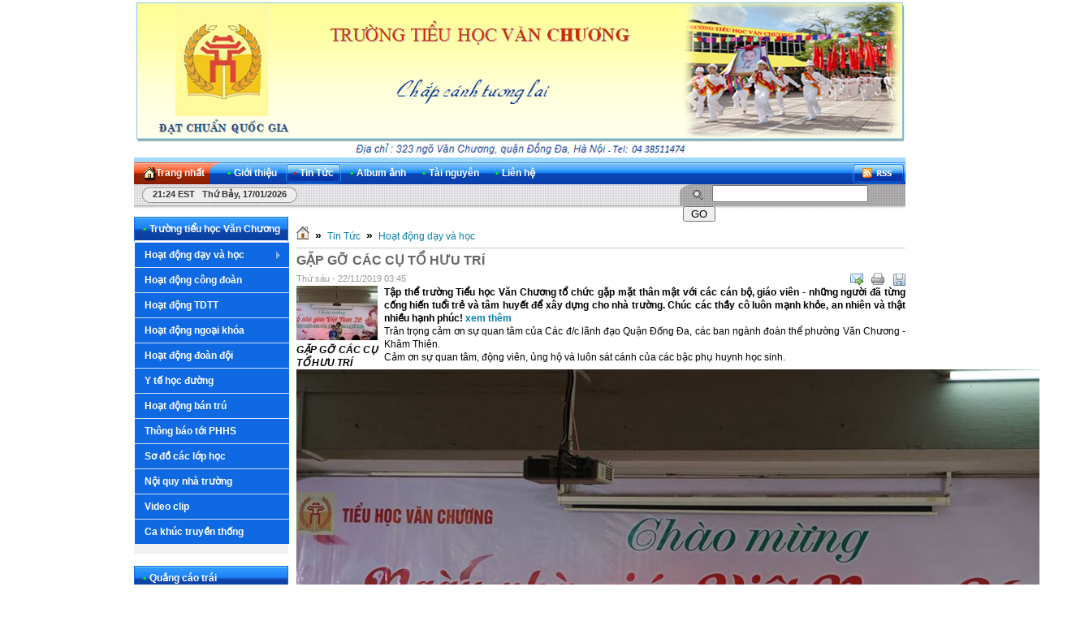

--- FILE ---
content_type: text/html; charset=utf-8
request_url: https://tieuhocvanchuong.edu.vn/vi/news/Hoat-dong-day-va-hoc/GAP-GO-CAC-CU-TO-HUU-TRI-284/
body_size: 7224
content:

<!DOCTYPE html PUBLIC "-//W3C//DTD XHTML 1.0 Strict//EN" "http://www.w3.org/TR/xhtml1/DTD/xhtml1-strict.dtd">
<html xmlns="http://www.w3.org/1999/xhtml">
    <head>
        <title>GẶP GỠ CÁC CỤ TỔ HƯU TRÍ - Trường tiểu học Văn Chương</title>
 <meta name="description" content="Tập thể trường Tiểu học Văn Chương tổ chức gặp mặt thân mật với các cán bộ, giáo viên - những người đã từng cống hiến tuổi trẻ và tâm huyết để xây dựng cho nhà trường. Chúc các thầy cô luôn mạnh khỏe, an nhiên và thật nhiều hạnh phúc!" />
<meta name="keywords" content="tập thể,tiểu học,văn chương,tổ chức,gặp mặt,thân mật,cán bộ,giáo viên,cống hiến,tuổi trẻ,tâm huyết,xây dựng,nhà trường,mạnh khỏe,tiểu học văn chương" />
<meta http-equiv="Content-Type" content="text/html; charset=utf-8" />
<meta http-equiv="content-language" content="vi" />
<meta name="language" content="vietnamese" />
<meta name="author" content="Trường tiểu học Văn Chương" />
<meta name="copyright" content="Trường tiểu học Văn Chương [lienhe@voithan.com]" />
<meta name="robots" content="index, archive, follow, noodp" />
<meta name="googlebot" content="index,archive,follow,noodp" />
<meta name="msnbot" content="all,index,follow" />
<meta name="generator" content="NukeViet v3.x" />
<link rel="canonical" href="https://tieuhocvanchuong.edu.vn:443/vi/news/Hoat-dong-day-va-hoc/GAP-GO-CAC-CU-TO-HUU-TRI-284/" />

        <link rel="icon" href="/favicon.ico" type="image/vnd.microsoft.icon" />
        <link rel="shortcut icon" href="/favicon.ico" type="image/vnd.microsoft.icon" />
        <link rel="stylesheet" type="text/css" href="/themes/default/css/reset.css?t=2" />
        <link rel="stylesheet" type="text/css" href="/themes/default/css/template.css?t=2" />
        <link rel="stylesheet" type="text/css" href="/themes/default/css/icons.css?t=2" />
        <link rel="StyleSheet" href="/themes/default/css/news.css?t=2" type="text/css" />
<link rel="stylesheet" type="text/css" href="/themes/default/css/real.css?t=2" />
<link rel="stylesheet" type="text/css" href="/themes/default/css/tab_info.css?t=2" />

        <link rel="alternate" href="/vi/news/rss/" title="Tin Tức" type="application/rss+xml" />
<link rel="alternate" href="/vi/news/rss/Hoat-dong-day-va-hoc/" title="Tin Tức - Hoạt động dạy và học" type="application/rss+xml" />
<link rel="alternate" href="/vi/news/rss/Thoi-khoa-bieu/" title="Tin Tức - Thời khóa biểu" type="application/rss+xml" />
<link rel="alternate" href="/vi/news/rss/Day-tot-hoc-tot/" title="Tin Tức - Dạy tốt - học tốt" type="application/rss+xml" />
<link rel="alternate" href="/vi/news/rss/Noi-quy-nha-truong/" title="Tin Tức - Nội quy nhà trường" type="application/rss+xml" />
<link rel="alternate" href="/vi/news/rss/Hoat-dong-ban-tru/" title="Tin Tức - Hoạt động bán trú" type="application/rss+xml" />
<link rel="alternate" href="/vi/news/rss/Thong-bao-toi-PHHS/" title="Tin Tức - Thông báo tới PHHS" type="application/rss+xml" />
<link rel="alternate" href="/vi/news/rss/Hoat-dong-cong-doan/" title="Tin Tức - Hoạt động công đoàn" type="application/rss+xml" />
<link rel="alternate" href="/vi/news/rss/Hoat-dong-TDTT/" title="Tin Tức - Hoạt động TDTT" type="application/rss+xml" />
<link rel="alternate" href="/vi/news/rss/Hoat-dong-ngoai-khoa/" title="Tin Tức - Hoạt động ngoại khóa" type="application/rss+xml" />
<link rel="alternate" href="/vi/news/rss/Hoat-dong-doan-doi/" title="Tin Tức - Hoạt động đoàn đội" type="application/rss+xml" />
<link rel="alternate" href="/vi/news/rss/Y-te-hoc-duong/" title="Tin Tức - Y tế học đường" type="application/rss+xml" />
<link rel="alternate" href="/vi/news/rss/So-do-cac-lop-hoc/" title="Tin Tức - Sơ đồ các lớp học" type="application/rss+xml" />
<link rel="alternate" href="/vi/news/rss/Video-clip/" title="Tin Tức - Video clip" type="application/rss+xml" />
<link rel="alternate" href="/vi/news/rss/Ca-khuc-truyen-thong/" title="Tin Tức - Ca khúc truyền thống" type="application/rss+xml" />
<link rel="alternate" href="/vi/news/rss/Cac-van-ban-chi-dao/" title="Tin Tức - Các văn bản chỉ đạo" type="application/rss+xml" />

        <script type="text/javascript" src="/js/language/vi.js?t=2"></script>
<script type="text/javascript" src="/js/jquery/jquery.min.js?t=2"></script>
<script type="text/javascript">
//<![CDATA[
var nv_siteroot="/",nv_sitelang="vi",nv_name_variable="nv",nv_fc_variable="op",nv_lang_variable="language",nv_module_name="news",nv_my_ofs=-5,nv_my_abbr="EST",nv_cookie_prefix="nv3c_Iwxxg",nv_area_admin=0;
//]]>
</script>
<script type="text/javascript" src="/js/global.js?t=2"></script>
<script type="text/javascript" src="/modules/news/js/user.js?t=2"></script>

    <script type="text/javascript" src="/js/star-rating/jquery.rating.pack.js?t=2"></script>
<script src="/js/star-rating/jquery.MetaData.js?t=2" type="text/javascript"></script>
<link href="/js/star-rating/jquery.rating.css?t=2" type="text/css" rel="stylesheet"/>
<link type="text/css" rel="Stylesheet" href="/js/shadowbox/shadowbox.css?t=2" />
<script type="text/javascript" src="/js/shadowbox/shadowbox.js?t=2"></script>
<script type="text/javascript">Shadowbox.init({ handleOversize: "drag" });</script></head>
    <body>
    <noscript>
        <div id="nojavascript">Trình duyệt của bạn đã tắt chức năng hỗ trợ JavaScript.<br />Website chỉ làm việc khi bạn bật nó trở lại.<br />Để tham khảo cách bật JavaScript, hãy click chuột <a href="http://wiki.nukeviet.vn/support:browser:enable_javascript">vào đây</a>!</div>
    </noscript>
        <div id="container">
            <div id="header">
                <!-- <div id="logo">
                    <a title="Trường tiểu học Văn Chương" href="/vi/"><img src="/images/logo.png" alt="Trường tiểu học Văn Chương" /></a>
                </div>-->
                
            </div>
			<link rel="stylesheet" type="text/css"	href="/themes/default/css/nav_menu.css?t=2" />
<div class="nav">
    <ul class="nav fl">
        <li class="home">
            <a title="Trang nhất" href="/vi/"><span>Trang nhất</span></a>
        </li>
                <li >
            <a title="Giới thiệu" href="/vi/about/"><span><strong>&bull;</strong>Giới thiệu 
                </span></a>
            
        </li>
        
        <li  class="current">
            <a title="Tin Tức" href="/vi/news/"><span><strong>&bull;</strong>Tin Tức 
                </span></a>
                        <ul class="subnav">
                                <li>
                    <a title="Hoạt động dạy và học" href="/vi/news/Hoat-dong-day-va-hoc/">&raquo; Hoạt động dạy và học</a>
                </li>
                
                <li>
                    <a title="Hoạt động bán trú" href="/vi/news/Hoat-dong-ban-tru/">&raquo; Hoạt động bán trú</a>
                </li>
                
                <li>
                    <a title="Thông báo tới PHHS" href="/vi/news/Thong-bao-toi-PHHS/">&raquo; Thông báo tới PHHS</a>
                </li>
                
                <li>
                    <a title="Hoạt động công đoàn" href="/vi/news/Hoat-dong-cong-doan/">&raquo; Hoạt động công đoàn</a>
                </li>
                
                <li>
                    <a title="Hoạt động đoàn đội" href="/vi/news/Hoat-dong-doan-doi/">&raquo; Hoạt động đoàn đội</a>
                </li>
                
                <li>
                    <a title="Video clip" href="/vi/news/Video-clip/">&raquo; Video clip</a>
                </li>
                
                <li>
                    <a title="Các văn bản chỉ đạo" href="/vi/news/Cac-van-ban-chi-dao/">&raquo; Các văn bản chỉ đạo</a>
                </li>
                
            </ul>
            
        </li>
        
        <li >
            <a title="Album ảnh" href="/vi/album-anh/"><span><strong>&bull;</strong>Album ảnh 
                </span></a>
                        <ul class="subnav">
                                <li>
                    <a title="Một số hình ảnh về các hoạt động của nhà trường trong học kì 1 năm học 2014- 2015" href="/vi/album-anh/Mot-so-hinh-anh-ve-cac-hoat-dong-cua-nha-truong-trong-hoc-ki-1-nam-hoc-2014-2015/">&raquo; Một số hình ảnh về các hoạt động của nhà trường trong học kì 1 năm học 2014- 2015</a>
                </li>
                
                <li>
                    <a title="Tham quan ngoại khoá" href="/vi/album-anh/Tham-quan-ngoai-khoa/">&raquo; Tham quan ngoại khoá</a>
                </li>
                
            </ul>
            
        </li>
        
        <li >
            <a title="Tài nguyên" href="/vi/tai-nguyen/"><span><strong>&bull;</strong>Tài nguyên 
                </span></a>
                        <ul class="subnav">
                                <li>
                    <a title="Thư viện điện tử" href="/vi/tai-nguyen/Thu-vien-dien-tu/">&raquo; Thư viện điện tử</a>
                </li>
                
                <li>
                    <a title="Sáng kiến kinh nghiệm" href="/vi/tai-nguyen/Sang-kien-kinh-nghiem/">&raquo; Sáng kiến kinh nghiệm</a>
                </li>
                
                <li>
                    <a title="Phần mềm hỗ trợ dạy học" href="/vi/tai-nguyen/Phan-mem-ho-tro-day-hoc/">&raquo; Phần mềm hỗ trợ dạy học</a>
                </li>
                
            </ul>
            
        </li>
        
        <li >
            <a title="Liên hệ" href="/vi/contact/"><span><strong>&bull;</strong>Liên hệ 
                </span></a>
            
        </li>
        
    </ul>
    <div class="rss fr">
        <a title="RSS" href="/vi/rss/">&nbsp;</a>
    </div>
</div>


			<div id="message">
                <div class="clock fl">
                    <span id="digclock" style="font-weight: 700;">21:24 EST Thứ bảy, 17/01/2026</span>
                </div>
                <form action="/" method="get" class="search fr" onsubmit="return nv_search_submit('topmenu_search_query', 'topmenu_search_checkss', 'topmenu_search_submit', 3, 60);">
                    <fieldset>
                    	<input type="hidden" id="topmenu_search_checkss" value="" />
                        <input class="txt" type="text" name="topmenu_search_query" id="topmenu_search_query" maxlength="60" />
                        <input class="submit" type="button" value="Go" name="topmenu_search_submit" id="topmenu_search_submit" onclick="nv_search_submit('topmenu_search_query', 'topmenu_search_checkss', 'topmenu_search_submit', 3, 60);"/>
                    </fieldset>
                </form>
            </div>
            
<div class="contentwrapper">
	
    <div class="span-5">
        <div class="box silver">
    <h3 class="header"><strong>&bull;</strong>Trường tiểu học Văn Chương</h3>
	<link rel="stylesheet" type="text/css" media="screen" href="/themes/default/css/superfish.css?t=2" />
<link rel="stylesheet" type="text/css" media="screen" href="/themes/default/css/superfish-navbar.css?t=2" />
<link rel="stylesheet" type="text/css" media="screen" href="/themes/default/css/superfish-vertical.css?t=2" />
<script	type="text/javascript" src="/js/superfish/hoverIntent.js?t=2"></script>
<script	type="text/javascript" src="/js/superfish/superfish.js?t=2"></script>
<script	type="text/javascript" src="/js/superfish/supersubs.js?t=2"></script>
<script type="text/javascript"> 
$(document).ready(function(){ 
    $("ul.sf-menu").superfish({ 
		animation: {height:'show'},   
		delay:     1000               
	}); 
});  
</script>
<ul class="sf-menu sf-vertical sf-js-enabled sf-shadow">
		<li><a title="Hoạt động dạy và học" href="/vi/news/Hoat-dong-day-va-hoc/" class="sf-with-ul"><strong>Hoạt động dạy và học</strong></a>						
				<ul>			
			
<li>
	<a title="Thời khóa biểu" href="/vi/news/Thoi-khoa-bieu/" class="sf-with-ul"><strong>Thời khóa biểu</strong></a>	
	                
</li>
<li>
	<a title="Dạy tốt - học tốt" href="/vi/news/Day-tot-hoc-tot/" class="sf-with-ul"><strong>Dạy tốt - học tốt</strong></a>	
	                
</li>	
		</ul>
	</li>
	<li><a title="Hoạt động công đoàn" href="/vi/news/Hoat-dong-cong-doan/" class="sf-with-ul"><strong>Hoạt động công đoàn</strong></a>						
		
	</li>
	<li><a title="Hoạt động TDTT" href="/vi/news/Hoat-dong-TDTT/" class="sf-with-ul"><strong>Hoạt động TDTT</strong></a>						
		
	</li>
	<li><a title="Hoạt động ngoại khóa" href="/vi/news/Hoat-dong-ngoai-khoa/" class="sf-with-ul"><strong>Hoạt động ngoại khóa</strong></a>						
		
	</li>
	<li><a title="Hoạt động đoàn đội" href="/vi/news/Hoat-dong-doan-doi/" class="sf-with-ul"><strong>Hoạt động đoàn đội</strong></a>						
		
	</li>
	<li><a title="Y tế học đường" href="/vi/news/Y-te-hoc-duong/" class="sf-with-ul"><strong>Y tế học đường</strong></a>						
		
	</li>
	<li><a title="Hoạt động bán trú" href="/vi/news/Hoat-dong-ban-tru/" class="sf-with-ul"><strong>Hoạt động bán trú</strong></a>						
		
	</li>
	<li><a title="Thông báo tới PHHS" href="/vi/news/Thong-bao-toi-PHHS/" class="sf-with-ul"><strong>Thông báo tới PHHS</strong></a>						
		
	</li>
	<li><a title="Sơ đồ các lớp học" href="/vi/news/So-do-cac-lop-hoc/" class="sf-with-ul"><strong>Sơ đồ các lớp học</strong></a>						
		
	</li>
	<li><a title="Nội quy nhà trường" href="/vi/news/Noi-quy-nha-truong/" class="sf-with-ul"><strong>Nội quy nhà trường</strong></a>						
		
	</li>
	<li><a title="Video clip" href="/vi/news/Video-clip/" class="sf-with-ul"><strong>Video clip</strong></a>						
		
	</li>
	<li><a title="Ca khúc truyền thống" href="/vi/news/Ca-khuc-truyen-thong/" class="sf-with-ul"><strong>Ca khúc truyền thống</strong></a>						
		
	</li>
</ul>
<div class="clear"></div>

</div>
<div class="box silver">
    <h3 class="header"><strong>&bull;</strong>Quảng cáo trái</h3>
	<div class="clear"></div>
<div style="margin-top:2px;position:relative">
	
		<a href="/index.php?language=vi&amp;nv=banners&amp;op=click&amp;id=1" onclick="this.target='_blank'" title="Bo ngoai giao">
		<img alt="Bo ngoai giao" style="border-width:0px" src="/uploads/banners/bongoaigiao.jpg" width="190" height="64" />
	</a>
	
	
</div><div class="clear"></div>
<div style="margin-top:2px;position:relative">
	
		<a href="/index.php?language=vi&amp;nv=banners&amp;op=click&amp;id=2" onclick="this.target='_blank'" title="vinades">
		<img alt="vinades" style="border-width:0px" src="/uploads/banners/vinades.jpg" width="190" height="454" />
	</a>
	
	
</div>
</div>

    </div>
    <div class="span-19 last">
         	    <h3 class="breakcolumn">
	    	<a title="Trang nhất" href="/"><img src="/themes/default/images/icons/home.png" alt="Trang nhất" /></a>
	    					<span class="breakcolumn">&raquo;</span>	    	
	    		<a href="/vi/news/" title="Tin Tức">Tin Tức</a>
	    	
				<span class="breakcolumn">&raquo;</span>	    	
	    		<a href="/vi/news/Hoat-dong-day-va-hoc/" title="Hoạt động dạy và học">Hoạt động dạy và học</a>
	    	
	    </h3>
             
    	
        <div class="news_column" style="padding:0 !important;margin:0 !important;">
    <div id="news_detail">
        <h1>GẶP GỠ CÁC CỤ TỔ HƯU TRÍ</h1>
        <span class="time">Thứ sáu - 22/11/2019  03:45</span>
        <div class="control">
            <ul>
                                <li>
                    <a rel="nofollow" class="sendmail" title="Gửi bài viết qua email" href="javascript:void(0);" onclick="NewWindow('/vi/news/sendmail/Hoat-dong-day-va-hoc/GAP-GO-CAC-CU-TO-HUU-TRI-284/','','500','400','no');return false"></a>
                </li>
                                <li>
                    <a class="print" title="In ra" href="javascript: void(0)" onclick="NewWindow('/vi/news/print/Hoat-dong-day-va-hoc/GAP-GO-CAC-CU-TO-HUU-TRI-284/','','840','768','yes');return false"></a>
                </li>
                                <li>
                    <a class="savefile" title="Lưu bài viết này" href="/vi/news/savefile/Hoat-dong-day-va-hoc/GAP-GO-CAC-CU-TO-HUU-TRI-284/"></a>
                </li>
                
            </ul>
        </div>
        <div style="clear: both;"></div>
                <div id="hometext">
                        <div id="imghome" class="fl" style="width:100px;margin-right:8px;">
                <a href="/uploads/news/2019_11/76686477_161388518590934_4332077230776647680_o.jpg" title="" rel="shadowbox"><img alt="GẶP GỠ CÁC CỤ TỔ HƯU TRÍ" src="/files/news/thumb/76686477_161388518590934_4332077230776647680_o.jpg" width="100"/></a>
                <p>
                    <em>GẶP GỠ CÁC CỤ TỔ HƯU TRÍ</em>
                </p>
            </div>
            Tập thể trường Tiểu học Văn Chương tổ chức gặp mặt thân mật với các cán bộ, giáo viên - những người đã từng cống hiến tuổi trẻ và tâm huyết để xây dựng cho nhà trường. Chúc các thầy cô luôn mạnh khỏe, an nhiên và thật nhiều hạnh phúc!
            <a href="/uploads/news/2019_11/76686477_161388518590934_4332077230776647680_o.jpg" title="">xem thêm</a>
        </div>
        
        <div class="bodytext">Trân trọng cảm ơn sự quan tâm của Các đ/c lãnh đạo Quận Đống Đa, các ban ngành đoàn thể phường Văn Chương - Khâm Thiên.<div> Cảm ơn sự quan tâm, động viên, ủng hộ và luôn sát cánh của các bậc phụ huynh học sinh.<br  /> <img alt="" src="/uploads/news/2019_11/76702436_161387455257707_837453322037231616_o.jpg" /><img alt="" src="/uploads/news/2019_11/71379205_161388398590946_3028017063974141952_o.jpg" /><img alt="" src="/uploads/news/2019_11/75625327_161387758591010_3983883175527972864_o.jpg" style="width: 960px; height: 639px;" /><img alt="" src="/uploads/news/2019_11/76650734_161388075257645_8469773428671381504_o.jpg" /><img alt="" src="/uploads/news/2019_11/76686477_161388518590934_4332077230776647680_o.jpg" /><img alt="" src="/uploads/news/2019_11/76697231_161388261924293_5363729260039110656_o.jpg" /><img alt="" src="/uploads/news/2019_11/76979592_161388108590975_8689205695825838080_o.jpg" /><img alt="" src="/uploads/news/2019_11/77027916_161388435257609_4696173771805949952_o.jpg" /><img alt="" src="/uploads/news/2019_11/77084243_161387911924328_2010013942562160640_o.jpg" /><img alt="" src="/uploads/news/2019_11/77202337_161388425257610_8198766189204209664_o.jpg" style="width: 960px; height: 639px;" /><img alt="" src="/uploads/news/2019_11/77351119_161387881924331_363275828613611520_o.jpg" /></div></div>
        
    </div>
        <form id="form3B" action="">
        <div class="clearfix">
            <div id="stringrating">Tổng số điểm của bài viết là: 0 trong 0 đánh giá</div>
            <div style="padding: 5px;">
                <input class="hover-star" type="radio" value="1" title="bài viết rất kém" /><input class="hover-star" type="radio" value="2" title="bài viết kém" /><input class="hover-star" type="radio" value="3" title="bài viết đạt" /><input class="hover-star" type="radio" value="4" title="bài viết tốt" /><input class="hover-star" type="radio" value="5" title="bài viết rất tốt" /><span id="hover-test" style="margin: 0 0 0 20px;">Click để đánh giá bài viết</span>
            </div>
        </div>
    </form>
    <script type="text/javascript">
        var sr = 0;
        $('.hover-star').rating({
            focus: function(value, link){
                var tip = $('#hover-test');
                if (sr != 2) {
                    tip[0].data = tip[0].data || tip.html();
                    tip.html(link.title || 'value: ' + value);
                    sr = 1;
                }
            },
            blur: function(value, link){
                var tip = $('#hover-test');
                if (sr != 2) {
                    $('#hover-test').html(tip[0].data || '');
                    sr = 1;
                }
            },
            callback: function(value, link){
                if (sr == 1) {
                    sr = 2;
                    $('.hover-star').rating('disable');
                    sendrating('284', value, 'da4b098f23cb54e1e77db30205b31a63');
                }
            }
        });
        
        $('.hover-star').rating('select', '-1');
    </script>
        <div class="keywords">
        <strong>Từ khóa: </strong>
        <a title="tập thể" href="/index.php?language=vi&amp;nv=news&amp;op=search&amp;q=t%E1%BA%ADp+th%E1%BB%83"><em>tập thể</em></a>, <a title="tiểu học" href="/index.php?language=vi&amp;nv=news&amp;op=search&amp;q=ti%E1%BB%83u+h%E1%BB%8Dc"><em>tiểu học</em></a>, <a title="văn chương" href="/index.php?language=vi&amp;nv=news&amp;op=search&amp;q=v%C4%83n+ch%C6%B0%C6%A1ng"><em>văn chương</em></a>, <a title="tổ chức" href="/index.php?language=vi&amp;nv=news&amp;op=search&amp;q=t%E1%BB%95+ch%E1%BB%A9c"><em>tổ chức</em></a>, <a title="gặp mặt" href="/index.php?language=vi&amp;nv=news&amp;op=search&amp;q=g%E1%BA%B7p+m%E1%BA%B7t"><em>gặp mặt</em></a>, <a title="thân mật" href="/index.php?language=vi&amp;nv=news&amp;op=search&amp;q=th%C3%A2n+m%E1%BA%ADt"><em>thân mật</em></a>, <a title="cán bộ" href="/index.php?language=vi&amp;nv=news&amp;op=search&amp;q=c%C3%A1n+b%E1%BB%99"><em>cán bộ</em></a>, <a title="giáo viên" href="/index.php?language=vi&amp;nv=news&amp;op=search&amp;q=gi%C3%A1o+vi%C3%AAn"><em>giáo viên</em></a>, <a title="cống hiến" href="/index.php?language=vi&amp;nv=news&amp;op=search&amp;q=c%E1%BB%91ng+hi%E1%BA%BFn"><em>cống hiến</em></a>, <a title="tuổi trẻ" href="/index.php?language=vi&amp;nv=news&amp;op=search&amp;q=tu%E1%BB%95i+tr%E1%BA%BB"><em>tuổi trẻ</em></a>, <a title="tâm huyết" href="/index.php?language=vi&amp;nv=news&amp;op=search&amp;q=t%C3%A2m+huy%E1%BA%BFt"><em>tâm huyết</em></a>, <a title="xây dựng" href="/index.php?language=vi&amp;nv=news&amp;op=search&amp;q=x%C3%A2y+d%E1%BB%B1ng"><em>xây dựng</em></a>, <a title="nhà trường" href="/index.php?language=vi&amp;nv=news&amp;op=search&amp;q=nh%C3%A0+tr%C6%B0%E1%BB%9Dng"><em>nhà trường</em></a>, <a title="mạnh khỏe" href="/index.php?language=vi&amp;nv=news&amp;op=search&amp;q=m%E1%BA%A1nh+kh%E1%BB%8Fe"><em>mạnh khỏe</em></a>
    </div>
    
	    <div id="idcomment">
        <ul class="control">
            <li>
                <a onclick="nv_show_hidden('showcomment',2);" href="javascript:void(0);"><img src="/themes/default/images/news/comment.png" alt="Show comment" /><strong>Xem phản hồi</strong></a>
            </li>
            <li>
                -- <a onclick="nv_show_hidden('formcomment',2);" href="javascript:void(0);"><img alt="Add comment" src="/themes/default/images/news/comment_add.png" /><strong>Gửi phản hồi</strong></a>
            </li>
        </ul>
        <div class="clearfix"></div>
        <div id="showcomment">	
	<div class="page"></div></div>
        <div id="formcomment">
        	
							<a title="Đăng nhập" href="/index.php?language=vi&amp;nv=users&amp;op=login&amp;nv_redirect=aHR0cHM6Ly90aWV1aG9jdmFuY2h1b25nLmVkdS52bjo0NDMvdmkvbmV3cy9Ib2F0LWRvbmctZGF5LXZhLWhvYy9HQVAtR08tQ0FDLUNVLVRPLUhVVS1UUkktMjg0LyNmb3JtY29tbWVudA,,">Bạn cần đăng nhập thành viên để sử dụng chức năng này</a>
			
        </div>
    </div>
	
	
	    <p>
        <strong>Những tin mới hơn</strong>
    </p>
    <ul class="related">
                <li>
            <a title="BÀI TẬP ÔN KHỐI 1, 2, 3, 4, 5 TRONG KỲ NGHỈ DỊCH" href="/vi/news/Hoat-dong-day-va-hoc/BAI-TAP-ON-KHOI-1-2-3-4-5-TRONG-KY-NGHI-DICH-297/">BÀI TẬP ÔN KHỐI 1, 2, 3, 4, 5 TRONG KỲ NGHỈ DỊCH</a>
            <span class="date">(17/02/2020)</span>
        </li>
        
        <li>
            <a title="&#91;SMART EDUCATION&#93; TÀI LIỆU ÔN TẬP TUẦN TỪ 17&#x002F;02&#x002F;2020 - 21&#x002F;02&#x002F;2020" href="/vi/news/Hoat-dong-day-va-hoc/SMART-EDUCATION-TAI-LIEU-ON-TAP-TUAN-TU-17-02-2020-21-02-2020-298/">&#91;SMART EDUCATION&#93; TÀI LIỆU ÔN TẬP TUẦN TỪ 17&#x002F;02&#x002F;2020 - 21&#x002F;02&#x002F;2020</a>
            <span class="date">(17/02/2020)</span>
        </li>
        
        <li>
            <a title="BÀI TẬP ÔN KHỐI 1, 2, 3, 4, 5 TUẦN 4 &#40;24&#x002F;2 - 29&#x002F;2&#41; TRONG KỲ NGHỈ DỊCH" href="/vi/news/Hoat-dong-day-va-hoc/BAI-TAP-ON-KHOI-1-2-3-4-5-TUAN-4-24-2-29-2-TRONG-KY-NGHI-DICH-300/">BÀI TẬP ÔN KHỐI 1, 2, 3, 4, 5 TUẦN 4 &#40;24&#x002F;2 - 29&#x002F;2&#41; TRONG KỲ NGHỈ DỊCH</a>
            <span class="date">(24/02/2020)</span>
        </li>
        
        <li>
            <a title="TÀI LIỆU HỖ TRỢ HỌC SINH HỌC TIẾNG ANH TẠI NHÀ TỪ NGÀY 24&#x002F;02 - 01&#x002F;03&#x002F;2020" href="/vi/news/Hoat-dong-day-va-hoc/TAI-LIEU-HO-TRO-HOC-SINH-HOC-TIENG-ANH-TAI-NHA-TU-NGAY-24-02-01-03-2020-301/">TÀI LIỆU HỖ TRỢ HỌC SINH HỌC TIẾNG ANH TẠI NHÀ TỪ NGÀY 24&#x002F;02 - 01&#x002F;03&#x002F;2020</a>
            <span class="date">(24/02/2020)</span>
        </li>
        
        <li>
            <a title="LỄ SƠ KẾT HỌC KÌ I - VĂN NGHỆ TRỰC TUẦN LỚP 3A3 VÀ 3A5" href="/vi/news/Hoat-dong-day-va-hoc/LE-SO-KET-HOC-KI-I-VAN-NGHE-TRUC-TUAN-LOP-3A3-VA-3A5-295/">LỄ SƠ KẾT HỌC KÌ I - VĂN NGHỆ TRỰC TUẦN LỚP 3A3 VÀ 3A5</a>
            <span class="date">(13/02/2020)</span>
        </li>
        
        <li>
            <a title="SINH HOẠT DƯỚI CỜ VÀ VĂN NGHỆ TRỰC TUẦN LỚP 3A2" href="/vi/news/Hoat-dong-day-va-hoc/SINH-HOAT-DUOI-CO-VA-VAN-NGHE-TRUC-TUAN-LOP-3A2-294/">SINH HOẠT DƯỚI CỜ VÀ VĂN NGHỆ TRỰC TUẦN LỚP 3A2</a>
            <span class="date">(13/02/2020)</span>
        </li>
        
        <li>
            <a title="SINH HOẠT DƯỚI CỜ CỦA LỚP 4A4" href="/vi/news/Hoat-dong-day-va-hoc/SINH-HOAT-DUOI-CO-CUA-LOP-4A4-288/">SINH HOẠT DƯỚI CỜ CỦA LỚP 4A4</a>
            <span class="date">(16/12/2019)</span>
        </li>
        
        <li>
            <a title="SINH HOẠT DƯỚI CỜ CỦA LỚP 4A5" href="/vi/news/Hoat-dong-day-va-hoc/SINH-HOAT-DUOI-CO-CUA-LOP-5A5-290/">SINH HOẠT DƯỚI CỜ CỦA LỚP 4A5</a>
            <span class="date">(23/12/2019)</span>
        </li>
        
        <li>
            <a title="SINH HOẠT DƯỚI CỜ VÀ VĂN NGHỆ TRỰC TUẦN LỚP 4A6" href="/vi/news/Hoat-dong-day-va-hoc/SINH-HOAT-DUOI-CO-VA-VAN-NGHE-TRUC-TUAN-LOP-4A6-293/">SINH HOẠT DƯỚI CỜ VÀ VĂN NGHỆ TRỰC TUẦN LỚP 4A6</a>
            <span class="date">(12/02/2020)</span>
        </li>
        
        <li>
            <a title="SINH HOẠT DƯỚI CỜ CỦA LỚP 4A3" href="/vi/news/Hoat-dong-day-va-hoc/SINH-HOAT-DUOI-CO-CUA-LOP-4A3-285/">SINH HOẠT DƯỚI CỜ CỦA LỚP 4A3</a>
            <span class="date">(16/12/2019)</span>
        </li>
        
    </ul>
        <div class="clear"></div>
    <p>
        <strong>Những tin cũ hơn</strong>
    </p>
    <ul class="related">
                <li>
            <a title="CHƯƠNG TRÌNH GIAO LƯU TIẾNG ANH LANGUAGE LINK" href="/vi/news/Hoat-dong-day-va-hoc/CHUONG-TRINH-GIAO-LUU-TIENG-ANH-LANGUAGE-LINK-279/">CHƯƠNG TRÌNH GIAO LƯU TIẾNG ANH LANGUAGE LINK</a>
            <span class="date">(21/11/2019)</span>
        </li>
        
        <li>
            <a title="SINH HOẠT DƯỚI CỜ CỦA LỚP 4A2" href="/vi/news/Hoat-dong-day-va-hoc/SINH-HOAT-DUOI-CO-CUA-LOP-4A2-278/">SINH HOẠT DƯỚI CỜ CỦA LỚP 4A2</a>
            <span class="date">(14/11/2019)</span>
        </li>
        
        <li>
            <a title="SINH HOẠT DƯỚI CỜ CỦA LỚP 4A1" href="/vi/news/Hoat-dong-day-va-hoc/SINH-HOAT-DUOI-CO-CUA-LOP-4A1-277/">SINH HOẠT DƯỚI CỜ CỦA LỚP 4A1</a>
            <span class="date">(14/11/2019)</span>
        </li>
        
        <li>
            <a title="SINH HOẠT DƯỚI CỜ VÀ VĂN NGHỆ TRỰC TUẦN LỚP 5A6" href="/vi/news/Hoat-dong-day-va-hoc/SINH-HOAT-DUOI-CO-VA-VAN-NGHE-TRUC-TUAN-LOP-5A6-276/">SINH HOẠT DƯỚI CỜ VÀ VĂN NGHỆ TRỰC TUẦN LỚP 5A6</a>
            <span class="date">(29/10/2019)</span>
        </li>
        
        <li>
            <a title="SINH HOẠT DƯỚI CỜ CỦA LỚP 5A5" href="/vi/news/Hoat-dong-day-va-hoc/SINH-HOAT-DUOI-CO-CUA-LOP-5A5-271/">SINH HOẠT DƯỚI CỜ CỦA LỚP 5A5</a>
            <span class="date">(14/10/2019)</span>
        </li>
        
        <li>
            <a title="LỄ PHÁT ĐỘNG HỘI THI GIÁO VIÊN DẠY GIỎI CẤP CƠ SỞ" href="/vi/news/Hoat-dong-day-va-hoc/LE-PHAT-DONG-HOI-THI-GIAO-VIEN-DAY-GIOI-CAP-CO-SO-269/">LỄ PHÁT ĐỘNG HỘI THI GIÁO VIÊN DẠY GIỎI CẤP CƠ SỞ</a>
            <span class="date">(14/10/2019)</span>
        </li>
        
        <li>
            <a title="Chuyên đề cấp Quận môn Âm Nhạc" href="/vi/news/Hoat-dong-day-va-hoc/Chuyen-de-cap-Quan-mon-Am-Nhac-268/">Chuyên đề cấp Quận môn Âm Nhạc</a>
            <span class="date">(14/10/2019)</span>
        </li>
        
        <li>
            <a title="SINH HOẠT DƯỚI CỜ CỦA LỚP 5A3" href="/vi/news/Hoat-dong-day-va-hoc/SINH-HOAT-DUOI-CO-CUA-LOP-5A3-267/">SINH HOẠT DƯỚI CỜ CỦA LỚP 5A3</a>
            <span class="date">(14/10/2019)</span>
        </li>
        
        <li>
            <a title="KHAI GIẢNG NĂM HỌC 2019 - 2020" href="/vi/news/Hoat-dong-day-va-hoc/KHIA-GIANG-NAM-HOC-2019-2020-263/">KHAI GIẢNG NĂM HỌC 2019 - 2020</a>
            <span class="date">(14/09/2019)</span>
        </li>
        
        <li>
            <a title="LỄ ĐÓN HỌC SINH LỚP 1 NĂM HỌC 2019 - 2020" href="/vi/news/Hoat-dong-day-va-hoc/LE-DON-HOC-SINH-LOP-1-NAM-HOC-2019-2020-262/">LỄ ĐÓN HỌC SINH LỚP 1 NĂM HỌC 2019 - 2020</a>
            <span class="date">(13/08/2019)</span>
        </li>
        
    </ul>
    
</div>
&nbsp;
		
    </div>
	<div class="clear"></div>
	
</div>
<div class="clear"></div>
<div id="footer" class="clearfix">
    <div class="fl">
        <a title="Xem thống kê truy cập" href="/vi/statistics/"><img alt="Xem thống kê truy cập" title="Xem thống kê truy cập" src="/index.php?second=statimg&amp;p=Ylsnqrm3" width="88" height="31" /></a>
  
    </div>
    <div class="fl" style="margin-left: 10px">
        © 2014 - Trường tiểu học Văn Chương.
                
            <br />
            Xem bản: Desktop | <a href="/index.php?language=vi&amp;nv=news&amp;nvvithemever=t&amp;nv_redirect=aHR0cHM6Ly90aWV1aG9jdmFuY2h1b25nLmVkdS52bjo0NDMvdmkvbmV3cy9Ib2F0LWRvbmctZGF5LXZhLWhvYy9HQVAtR08tQ0FDLUNVLVRPLUhVVS1UUkktMjg0Lw,," title="Chuyển sang giao diện cho Mobile">Mobile</a>
        
    </div>
    <div class="fr">
        <ul class="bottom-toolbar">
            <li>
                Powered by<a title="NukeViet" href="http://nukeviet.vn"><img alt="NukeViet" src="/themes/default/images/nukeviet.png" /></a>
            </li>
            <li>
                Valid<a title="Validate html" href="http://validator.w3.org/check?uri=referer"><img alt="Validated HTML" src="/themes/default/images/xhtml.png" /></a><a title="Validate CSS" href="http://jigsaw.w3.org/css-validator/check/referer"><img alt="Validated CSS" src="/themes/default/images/css.png" /></a>
            </li>
            <li>
                <br/>Website được thiết kế bởi <a title="Voi Thần" href="http://voithan.com">Voi Thần</a>
            </li>
        </ul>
    </div>
    <div class="clear">
    </div>
    <div id="run_cronjobs" style="visibility: hidden; display: none;">
        <img alt="" title="" src="/index.php?second=cronjobs&amp;p=Tcrm4aer" width="1" height="1" />
    </div>
</div>
</div>
<script type="text/javascript">
nv_DigitalClock('digclock');
</script>
<script type="text/javascript" src="/js/mudim.js?t=2"></script></body>
</html>

--- FILE ---
content_type: text/css; charset=utf-8
request_url: https://tieuhocvanchuong.edu.vn/themes/default/css/nav_menu.css?t=2
body_size: 326
content:
div.nav{background:#0B41A5 url(../images/nav_bg.jpg) repeat-x;height:27px;line-height:27px;position:relative;z-index:990}ul.nav li{float:left;position:relative;white-space:nowrap}ul.nav li a{display:block;float:left;font-weight:700;height:27px;line-height:27px;padding:0 10px 0 0}ul.nav li a:hover,ul.nav li.current a{background:url(../images/nav_r.jpg) no-repeat top right}ul.nav li.hover a,ul.nav li.hover a:hover{background:url(../images/nav_hover_r.jpg) no-repeat top right}ul.nav li.hover a span,ul.nav a:hover span,ul.nav li.current a:hover span{background:url(../images/nav_hover_l.jpg) no-repeat}ul.nav li.current a span{background:url(../images/nav_l.jpg) no-repeat;color:#fff}ul.nav span{color:#fff;cursor:pointer;display:block;float:left;font-size:12px;font-weight:700;padding:0 0 0 10px}ul.nav strong{color:#0F0;padding:0 4px 0 0}ul.nav li.current strong{color:red}ul.nav li.home a,ul.nav li.home a:hover{background:url(../images/nav_home_r.jpg) no-repeat top right;color:#fff;height:27px;margin:0;padding:0 18px 0 0}ul.nav li.home a:hover span{color:#fff}ul.nav li.home span,ul.nav li.home a:hover span{background:url(../images/nav_home_l.jpg) no-repeat;padding-left:27px}ul.nav li ul.subnav{background:#0e2daa;border:1px solid #248af6;border-top:0;left:0;position:absolute;top:100%;visibility:hidden;width:200px}ul.nav ul.subnav li{border:1px solid #073298;border-bottom:0;border-top:0;margin:0;padding:0}ul.nav ul.subnav li a{background:#0c42a6;border:1px solid #0a5ad3;border-bottom:1px solid #248af6;border-top:0;color:#fff;display:inline-block;font-size:11px;font-weight:normal;margin:0;padding:0;text-indent:10px;width:196px}ul.nav ul.subnav li a:hover{background:#1047d6}ul.nav ul ul{left:100%;top:0}ul.nav li:hover>ul{visibility:visible}div.nav div.rss a{background:url(../images/rss_button.jpg) no-repeat top right;display:block;height:27px;width:66px}

--- FILE ---
content_type: text/css; charset=utf-8
request_url: https://tieuhocvanchuong.edu.vn/themes/default/css/superfish.css?t=2
body_size: 422
content:
.sf-menu,.sf-menu *{list-style:none;margin:0;padding:0}.sf-menu .current{background-color:#91B5FF}.sf-menu{float:left;line-height:1.0;margin-bottom:1em}.sf-menu ul{position:absolute;top:-999em;width:10em}.sf-menu ul li{width:100%}.sf-menu li:hover{visibility:inherit}.sf-menu li{background:#0f69e2;float:left;position:relative}.sf-menu a{border-left:1px solid #fff;border-top:1px solid #CFDEFF;display:block;padding:.75em 1em;position:relative;text-decoration:none}.sf-menu li:hover ul,.sf-menu li.sfHover ul{left:0;top:2.5em;z-index:99}ul.sf-menu li li:hover ul,ul.sf-menu li li.sfHover ul{left:14.9em;top:0}ul.sf-menu li li li:hover ul,ul.sf-menu li li li.sfHover ul{left:10em;top:0}.sf-menu a,.sf-menu a:visited{color:#fff}.sf-menu li li{background:#0f69e2}.sf-menu li li li{background:#0f69e2}.sf-menu li:hover,.sf-menu li.sfHover,.sf-menu a:focus,.sf-menu a:hover,.sf-menu a:active{background:#0f69e2;outline:0}.sf-menu a.sf-with-ul{min-width:1px;padding-right:2.25em}.sf-sub-indicator{background:url(../images/arrows-ffffff.png) no-repeat -10px -100px;display:block;height:10px;overflow:hidden;position:absolute;right:.75em;text-indent:-999em;top:1.05em;width:10px}a>.sf-sub-indicator{background-position:0 -100px;top:.8em}a:focus>.sf-sub-indicator,a:hover>.sf-sub-indicator,a:active>.sf-sub-indicator,li:hover>a>.sf-sub-indicator,li.sfHover>a>.sf-sub-indicator{background-position:-10px -100px}.sf-menu ul a>.sf-sub-indicator{background-position:0 0}.sf-shadow ul{-moz-border-radius-bottomleft:17px;-moz-border-radius-topright:17px;-webkit-border-bottom-left-radius:17px;-webkit-border-top-right-radius:17px;background:url(../images/shadow.png) no-repeat bottom right;padding:0 8px 9px 0}.sf-shadow ul.sf-shadow-off{background:transparent}ul.sf-menu li:hover li ul,ul.sf-menu li.sfHover li ul,ul.sf-menu li li:hover li ul,ul.sf-menu li li.sfHover li ul{top:-999em}.sf-menu ul .sf-sub-indicator,.sf-menu ul a:focus > .sf-sub-indicator,.sf-menu ul a:hover > .sf-sub-indicator,.sf-menu ul a:active > .sf-sub-indicator,.sf-menu ul li:hover > a > .sf-sub-indicator,.sf-menu ul li.sfHover>a>.sf-sub-indicator{background-position:-10px 0}